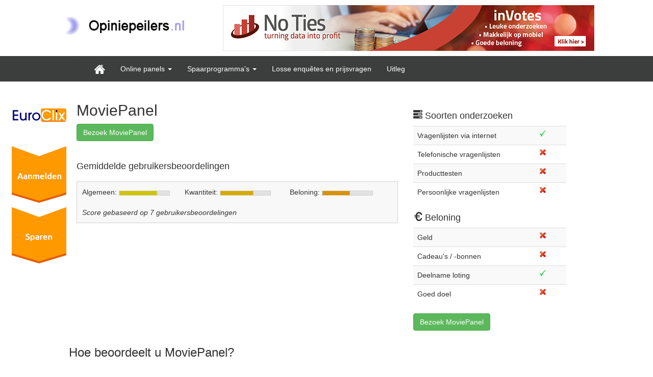

--- FILE ---
content_type: text/html; charset=utf-8
request_url: https://www.opiniepeilers.nl/online-panels/moviepanel/
body_size: 5389
content:

<!DOCTYPE html>
<html lang="en">
<head>
    <meta charset="utf-8">
    <meta http-equiv="X-UA-Compatible" content="IE=edge">
    <meta name="viewport" content="width=device-width, initial-scale=1">

    <title>
         MoviePanel online panel - Informatie, reviews en aanmelden 
    </title>
    
        <meta name="description" lang="nl" content="Informatie en 7 reviews over online panel MoviePanel. Meld je gratis aan en verdien geld met online enqu&#234;tes." />



    <link href="/Content/css?v=YuNIidwWwHQMU6YKfUpMXIc-_9qsK2yDOrHd1n4Zvkg1" rel="stylesheet"/>

</head>
<body>
    <header>
        <div class="headerArea">
            <div class="logo">
                <a href="/">
                        <img src="/Content/images/opiniepeilers_logo.png" alt="Opiniepeilers.nl - Online geld verdienen" />
                </a>
            </div>
            <div class="headerOther">
                    <a href="https://home.noties.nl/invotes/" target="_blank"><img src="/media/1804/19422notiesHR144.jpg" /></a>
            </div>
        </div>
        <!-- Static navbar -->
        <div style="width: 100%; background-color: #3c3d3d;">
            <div class="navbarContainer">



<nav class="navbar navbar-default" role="navigation">
    <div class="container-fluid">
        <!-- Brand and toggle get grouped for better mobile display -->
        <div class="navbar-header">
            <button type="button" class="navbar-toggle collapsed" data-toggle="collapse" data-target="#navbar">
                <span class="sr-only">Toggle navigation</span>
                <span class="icon-bar"></span>
                <span class="icon-bar"></span>
                <span class="icon-bar"></span>
            </button>
            <a class="navbar-brand hidden-md hidden-lg" href="/"></a>
        </div>
        <!-- Menu  -->
        <div id="navbar" class="collapse navbar-collapse">
            <ul class="nav navbar-nav">
                <li id="navigationHome"><a href="/" class="navigationHomeLink"><img src="/Content/images/home.png" width="21" height="18" /></a></li>
            <li class="dropdown">
            <a class="dropdown-toggle" data-toggle="dropdown" href="#">Online panels <span class="caret"></span></a>
        <ul class="dropdown-menu" role="menu">
        <li><a href="/online-panels/blauwnl/">BlauwNL </a></li>
        <li><a href="/online-panels/choozz/">Choozz </a></li>
        <li><a href="/online-panels/euro-questions-survey/">Euro Questions Survey </a></li>
        <li><a href="/online-panels/i-say-ipsos/">I-Say (Ipsos) </a></li>
        <li><a href="/online-panels/gfk-panel/">GfK Panel </a></li>
        <li><a href="/online-panels/invotes-no-ties/">inVotes (No Ties) </a></li>
        <li><a href="/online-panels/gfk-consumerscan/">GfK Consumerscan </a></li>
        <li><a href="/online-panels/lifepoints/">LifePoints </a></li>
        <li><a href="/online-panels/mysurvey/">MySurvey </a></li>
        <li><a href="/online-panels/opinieland-nl/">Opinieland [NL] </a></li>
        <li><a href="/online-panels/panelclix-euroclix/">PanelClix (EuroClix) </a></li>
        <li><a href="/online-panels/panel4you/">Panel4You </a></li>
        <li><a href="/online-panels/stempunt/">StemPunt </a></li>
        <li><a href="/online-panels/panelwizard/">PanelWizard </a></li>
        <li><a href="/online-panels/samsam/">Samsam </a></li>
        <li><a href="/online-panels/waardevolle-mening/">Waardevolle Mening </a></li>
            <li role="separator" class="divider"></li>
        <li><a href="/online-panels/overzicht/">Overzicht </a></li>
            <li class="dropdown">
            <a href="/online-panels/veel-gestelde-vragen/">Veel gestelde vragen</a>
        <li><a href="/online-panels/world-of-tomorrow/">World of Tomorrow </a></li>
        </ul>
            <li class="dropdown">
            <a class="dropdown-toggle" data-toggle="dropdown" href="#">Spaarprogramma&#39;s <span class="caret"></span></a>
        <ul class="dropdown-menu" role="menu">
        <li><a href="/spaarprogrammas/betaaldemails/">Betaaldemails </a></li>
        <li><a href="/spaarprogrammas/crazymails/">Crazymails </a></li>
        <li><a href="/spaarprogrammas/euroclix/">EuroClix </a></li>
        <li><a href="/spaarprogrammas/gekkengoud/">Gekkengoud </a></li>
        <li><a href="/spaarprogrammas/ipay/">iPay </a></li>
        <li><a href="/spaarprogrammas/myclics/">myClics </a></li>
        <li><a href="/spaarprogrammas/nucash/">NuCash </a></li>
        <li><a href="/spaarprogrammas/zinngeld/">Zinngeld </a></li>
            <li role="separator" class="divider"></li>
        <li><a href="/spaarprogrammas/overzicht/">Overzicht </a></li>
        <li><a href="/spaarprogrammas/veel-gestelde-vragen/">Veel gestelde vragen </a></li>
        </ul>
        <li><a href="/losse-enqu&#234;tes-en-prijsvragen/">Losse enqu&#234;tes en prijsvragen </a></li>
        <li><a href="/uitleg/">Uitleg </a></li>

            </ul>
        </div><!--/.nav-collapse -->
    </div>
</nav>


            </div>
        </div>
    </header>

    



<div class="contentContainer">
    <div id="leftSkyscraper">
        <a rel="nofollow" href="https://www.euroclix.nl/index?SRef=bPhN6FYhD3mzd6yf&zanpid=OpiniepeilersSkyscraperLeft">
            <img width="120" border="0" height="600" src="https://www.euroclix.nl/images/banners/120x600.gif" alt="Spaar geld met EuroClix" class="hidden-xs" />
            <img width="234" height="60" border="0" alt="Aanbiedingen bij EuroClix" src="https://www.euroclix.nl/images/banners/234x60.gif" class="visible-xs" />
        </a>
</div>

    <div itemscope itemtype="http://schema.org/Organization">
        <div class="row">
            <div class="col-md-8">
                
                <h2><span itemprop="name">MoviePanel</span></h2>
                

                <p>
                    <a href="http://www.moviepanel.nl" class="btn btn-success" target="_blank">Bezoek MoviePanel</a>
                </p>

                <div style="margin: 40px 0;">
                    <h4>Gemiddelde gebruikersbeoordelingen</h4>
                    <div class="averageRatings" itemprop="aggregateRating" itemscope itemtype="http://schema.org/AggregateRating">
                        <div style="width: 33%; float: left">

                            Algemeen: <img src="/content/images/rating.aspx?width=75&amp;height=10&amp;rating=5,4" alt="Boven gemiddeld" title="Boven gemiddeld" width="100" height="10" />
                        </div>
                        <div style="width: 34%; float: left">

                            Kwantiteit: <img src="/content/images/rating.aspx?width=75&amp;height=10&amp;rating=4,7" alt="Boven gemiddeld" title="Boven gemiddeld" width="100" height="10" />
                        </div>
                        <div style="width: 33%; float: left;">

                            Beloning: <img src="/content/images/rating.aspx?width=75&amp;height=10&amp;rating=4" alt="Gemiddeld" title="Gemiddeld" width="100" height="10" />
                        </div>

                        <span itemprop="ratingValue" style="display: none;">5.4</span>
                        <span itemprop="bestRating" class="best" style="display: none;">7</span>
                        <span itemprop="worstRating" class="worst" style="display: none;">1</span>

                            <br /><br /><i>Score gebaseerd op <span itemprop="ratingCount">7</span> gebruikersbeoordelingen</i>
                    </div>
                </div>
            </div>

            <div class="siteProperties col-md-4" style="margin-top: 25px;">
                <h4><span class="glyphicon glyphicon-tasks"></span> Soorten onderzoeken</h4>
                <table class="table table-striped">
                    <tbody>
                        <tr>
                            <td width="80%">Vragenlijsten via internet</td>
                            <td width="20%"><div class="yes"><span style="display: none">1</span></div></td>
                        </tr>
                        <tr>
                            <td>Telefonische vragenlijsten</td>
                            <td><div class="no"><span style="display: none">0</span></div></td>
                        </tr>
                        <tr>
                            <td>Producttesten</td>
                            <td><div class="no"><span style="display: none">0</span></div></td>
                        </tr>
                        <tr>
                            <td>Persoonlijke vragenlijsten</td>
                            <td><div class="no"><span style="display: none">0</span></div></td>
                        </tr>
                    </tbody>
                </table>
                <h4><span class="glyphicon glyphicon-euro"></span> Beloning</h4>
                <table class="table table-striped">
                    <tbody>
                        <tr>
                            <td width="80%">Geld</td>
                            <td width="20%"><div class="no"><span style="display: none">0</span></div></td>
                        </tr>
                        <tr>
                            <td>Cadeau&#39;s / -bonnen</td>
                            <td><div class="no"><span style="display: none">0</span></div></td>
                        </tr>
                        <tr>
                            <td>Deelname loting</td>
                            <td><div class="yes"><span style="display: none">1</span></div></td>
                        </tr>
                        <tr>
                            <td>Goed doel</td>
                            <td><div class="no"><span style="display: none">0</span></div></td>
                        </tr>
                    </tbody>
                </table>

                <p>
                    <a href="http://www.moviepanel.nl" class="btn btn-success" target="_blank">Bezoek MoviePanel</a>
                </p>
            </div>
        </div>
        <div class="row" id="reviews">
            <div class="reviews-inner-container">
                
                <h3>Hoe beoordeelt u MoviePanel?</h3>
                <div id="addReviewIntro" style="margin-bottom: 40px;">Bent u panellid van MoviePanel of geweest? Help dan MoviePanel te beoordelen en schrijf een review.</div>

                <script src='https://www.google.com/recaptcha/api.js'></script>


<form action="/online-panels/moviepanel/" enctype="multipart/form-data" method="post">    <input type="hidden" name="CurrentNodeId" value="11895" />
    <h3></h3>
    <div class="form-group">
        <label for="Name">Uw naam</label>
        <input class="form-control" id="NewReview_Name" name="NewReview.Name" placeholder="Naam" type="text" value="" />
    </div>
    <div class="form-group">
        <label for="email">E-mailadres</label>
        <input class="form-control" id="NewReview_Email" name="NewReview.Email" placeholder="E-mailadres" type="email" value="" />
    </div>
    <h3>Beoordeling</h3>
    <div class="form-group">
        <table class="table-striped">
            <tr>
                <td>
                    <label for="NewReview_RatingCommon" style="margin-right: 50px;">Algemene indruk</label>
                </td>
                <td>
                    <select id="NewReview_RatingCommon" name="NewReview.RatingCommon"><option value="">Maak uw keuze</option>
<option value="1">Zeer slecht</option>
<option value="2">Slecht</option>
<option value="3">Beneden gemiddeld</option>
<option value="4">Gemiddeld</option>
<option value="5">Boven gemiddeld</option>
<option value="6">Goed</option>
<option value="7">Zeer goed</option>
</select>
                </td>
            </tr>
            <tr>
                <td>
                    <label for="ratingQuantity" style="margin-right: 50px;">Kwantiteit<br />(hoeveelheid onderzoeken)</label>
                </td>
                <td>
                    <select id="NewReview_RatingQuantity" name="NewReview.RatingQuantity"><option value="">Maak uw keuze</option>
<option value="1">Zeer slecht</option>
<option value="2">Slecht</option>
<option value="3">Beneden gemiddeld</option>
<option value="4">Gemiddeld</option>
<option value="5">Boven gemiddeld</option>
<option value="6">Goed</option>
<option value="7">Zeer goed</option>
</select>
                </td>
            </tr>
            <tr>
                <td>
                    <label for="ratingReward" style="margin-right: 50px;">Beloning</label>
                </td>
                <td>
                    <select id="NewReview_RatingReward" name="NewReview.RatingReward"><option value="">Maak uw keuze</option>
<option value="1">Zeer slecht</option>
<option value="2">Slecht</option>
<option value="3">Beneden gemiddeld</option>
<option value="4">Gemiddeld</option>
<option value="5">Boven gemiddeld</option>
<option value="6">Goed</option>
<option value="7">Zeer goed</option>
</select>
                </td>
            </tr>
        </table>
    </div>
    <h3>Motivatie</h3>
    <div class="form-group">
        <textarea class="form-control" cols="50" id="NewReview_Note" name="NewReview.Note" placeholder="Motivatie" rows="6">
</textarea>
        <span style="font-size: x-small; color: gray">Denk aan: Duidelijkheid vraagstellingen, hoeveelheid persoonlijke vragen, veel vooronderzoeken t.o.v. echte onderzoeken, beloning voor vooronderzoeken, indruk van professionaliteit, positieve of negatieve ervaringen, snelheid enz.</span>
    </div>
    <div class="form-group">
        <input id="NewReview_ApprovedConditionsAndPrivacyPolicy" name="NewReview.ApprovedConditionsAndPrivacyPolicy" type="checkbox" value="true" /><input name="NewReview.ApprovedConditionsAndPrivacyPolicy" type="hidden" value="false" />
        Ik bevestig dat deze review eerlijk is, gebaseerd op eigen ervaringen en dat ik geen persoonlijke of zakelijke band heb met dit bedrijf. Ook ga ik akkoord met de <a href="/conditions-and-privacy-policy-review/" target="_blank">voorwaarden en privacy policy</a>.<br />
        
    </div>
    <div class="g-recaptcha" data-sitekey="6LdKzRETAAAAAEZY6ans90zPtZz23DnPzQZ_D5hD"></div>
    <button type="submit" class="btn btn-primary" style="margin-top: 20px;">Plaats beoordeling</button>
<input name='ufprt' type='hidden' value='[base64]' /></form>
                
            </div>
        </div>
    </div>
    <br />
    <p><a href="http://www.moviepanel.nl" class="btn btn-success" target="_blank">Bezoek MoviePanel</a></p>
    <br />
</div>
    <footer>
        <div id="footer">
            <div id="innerFooter">



<div class="row">
        <div class="col-sm-3">
            <strong>Online panels</strong>
            <ul>
                    <li><a href="/online-panels/i-say-ipsos/">I-Say (Ipsos)</a></li>
                    <li><a href="/online-panels/invotes-no-ties/">inVotes (No Ties)</a></li>
                    <li><a href="/online-panels/lifepoints/">LifePoints</a></li>
                    <li><a href="/online-panels/opinieland-nl/">Opinieland [NL]</a></li>
                    <li><a href="/online-panels/panelclix-euroclix/">PanelClix (EuroClix)</a></li>
            </ul>
        </div>
        <div class="col-sm-3">
            <strong>Spaarprogramma's</strong>
            <ul>
                    <li><a href="/spaarprogrammas/euroclix/">EuroClix</a></li>
                    <li><a href="/spaarprogrammas/ipay/">iPay</a></li>
            </ul>
        </div>
        <div class="col-sm-3">
            <strong>Casino</strong>
            <ul>


            </ul>
        </div>
        <div class="col-sm-3">
            <strong>Over Opiniepeilers.nl</strong>
            <ul>
                <li><a href="/Contact">Contact</a></li>
                <li><a href="/Adverteren">Adverteren</a></li>
                <li><a href="/Privacy-policy" rel="nofollow">Privacy policy</a></li>
                <li><a href="/Toevoegen">Panel / spaarprogramma toevoegen</a></li>
                <li><a href="/Linkpartners" rel="nofollow">Linkpartners</a></li>
            </ul>
        </div>
</div>
            </div>
        </div>
    </footer>
    <script>
        var currentUICulture = 'nl-NL';
    </script>
    <script src="/Scripts.js?v=C-dap7btx3OSDnvAq9tcm81TCdBXu9kxTYQgZk2qhbw1"></script>

    
        <script>
            localStorage.removeItem("reviewTabIndex")
        </script>

    <script>
        $(function () {
            $("#tabsReviews").tabs({
                active: localStorage.getItem("reviewTabIndex"),
                activate: function (event, ui) {
                    localStorage.setItem("reviewTabIndex", $(this).tabs('option', 'active'));
                }
            });

            $(".OpenReviewTab").click(function () {
                var index = $('#tabsReviews a[href="#tabAddReview"]').parent().index();
                $("#tabsReviews").tabs("option", "active", index);
            });
        });
    </script>



        <script async src="https://www.googletagmanager.com/gtag/js?id=UA-71289-5"></script>
        <script>
            window.dataLayer = window.dataLayer || [];
            function gtag() { dataLayer.push(arguments); }
            gtag('js', new Date());
            gtag('config', 'UA-71289-5', {
                'anonymize_ip': true,
                'storage': 'none',
                'client_storage': 'none'
            });
        </script>
</body>
</html>

--- FILE ---
content_type: text/html; charset=utf-8
request_url: https://www.google.com/recaptcha/api2/anchor?ar=1&k=6LdKzRETAAAAAEZY6ans90zPtZz23DnPzQZ_D5hD&co=aHR0cHM6Ly93d3cub3BpbmllcGVpbGVycy5ubDo0NDM.&hl=en&v=PoyoqOPhxBO7pBk68S4YbpHZ&size=normal&anchor-ms=20000&execute-ms=30000&cb=aiv2belps8xe
body_size: 49367
content:
<!DOCTYPE HTML><html dir="ltr" lang="en"><head><meta http-equiv="Content-Type" content="text/html; charset=UTF-8">
<meta http-equiv="X-UA-Compatible" content="IE=edge">
<title>reCAPTCHA</title>
<style type="text/css">
/* cyrillic-ext */
@font-face {
  font-family: 'Roboto';
  font-style: normal;
  font-weight: 400;
  font-stretch: 100%;
  src: url(//fonts.gstatic.com/s/roboto/v48/KFO7CnqEu92Fr1ME7kSn66aGLdTylUAMa3GUBHMdazTgWw.woff2) format('woff2');
  unicode-range: U+0460-052F, U+1C80-1C8A, U+20B4, U+2DE0-2DFF, U+A640-A69F, U+FE2E-FE2F;
}
/* cyrillic */
@font-face {
  font-family: 'Roboto';
  font-style: normal;
  font-weight: 400;
  font-stretch: 100%;
  src: url(//fonts.gstatic.com/s/roboto/v48/KFO7CnqEu92Fr1ME7kSn66aGLdTylUAMa3iUBHMdazTgWw.woff2) format('woff2');
  unicode-range: U+0301, U+0400-045F, U+0490-0491, U+04B0-04B1, U+2116;
}
/* greek-ext */
@font-face {
  font-family: 'Roboto';
  font-style: normal;
  font-weight: 400;
  font-stretch: 100%;
  src: url(//fonts.gstatic.com/s/roboto/v48/KFO7CnqEu92Fr1ME7kSn66aGLdTylUAMa3CUBHMdazTgWw.woff2) format('woff2');
  unicode-range: U+1F00-1FFF;
}
/* greek */
@font-face {
  font-family: 'Roboto';
  font-style: normal;
  font-weight: 400;
  font-stretch: 100%;
  src: url(//fonts.gstatic.com/s/roboto/v48/KFO7CnqEu92Fr1ME7kSn66aGLdTylUAMa3-UBHMdazTgWw.woff2) format('woff2');
  unicode-range: U+0370-0377, U+037A-037F, U+0384-038A, U+038C, U+038E-03A1, U+03A3-03FF;
}
/* math */
@font-face {
  font-family: 'Roboto';
  font-style: normal;
  font-weight: 400;
  font-stretch: 100%;
  src: url(//fonts.gstatic.com/s/roboto/v48/KFO7CnqEu92Fr1ME7kSn66aGLdTylUAMawCUBHMdazTgWw.woff2) format('woff2');
  unicode-range: U+0302-0303, U+0305, U+0307-0308, U+0310, U+0312, U+0315, U+031A, U+0326-0327, U+032C, U+032F-0330, U+0332-0333, U+0338, U+033A, U+0346, U+034D, U+0391-03A1, U+03A3-03A9, U+03B1-03C9, U+03D1, U+03D5-03D6, U+03F0-03F1, U+03F4-03F5, U+2016-2017, U+2034-2038, U+203C, U+2040, U+2043, U+2047, U+2050, U+2057, U+205F, U+2070-2071, U+2074-208E, U+2090-209C, U+20D0-20DC, U+20E1, U+20E5-20EF, U+2100-2112, U+2114-2115, U+2117-2121, U+2123-214F, U+2190, U+2192, U+2194-21AE, U+21B0-21E5, U+21F1-21F2, U+21F4-2211, U+2213-2214, U+2216-22FF, U+2308-230B, U+2310, U+2319, U+231C-2321, U+2336-237A, U+237C, U+2395, U+239B-23B7, U+23D0, U+23DC-23E1, U+2474-2475, U+25AF, U+25B3, U+25B7, U+25BD, U+25C1, U+25CA, U+25CC, U+25FB, U+266D-266F, U+27C0-27FF, U+2900-2AFF, U+2B0E-2B11, U+2B30-2B4C, U+2BFE, U+3030, U+FF5B, U+FF5D, U+1D400-1D7FF, U+1EE00-1EEFF;
}
/* symbols */
@font-face {
  font-family: 'Roboto';
  font-style: normal;
  font-weight: 400;
  font-stretch: 100%;
  src: url(//fonts.gstatic.com/s/roboto/v48/KFO7CnqEu92Fr1ME7kSn66aGLdTylUAMaxKUBHMdazTgWw.woff2) format('woff2');
  unicode-range: U+0001-000C, U+000E-001F, U+007F-009F, U+20DD-20E0, U+20E2-20E4, U+2150-218F, U+2190, U+2192, U+2194-2199, U+21AF, U+21E6-21F0, U+21F3, U+2218-2219, U+2299, U+22C4-22C6, U+2300-243F, U+2440-244A, U+2460-24FF, U+25A0-27BF, U+2800-28FF, U+2921-2922, U+2981, U+29BF, U+29EB, U+2B00-2BFF, U+4DC0-4DFF, U+FFF9-FFFB, U+10140-1018E, U+10190-1019C, U+101A0, U+101D0-101FD, U+102E0-102FB, U+10E60-10E7E, U+1D2C0-1D2D3, U+1D2E0-1D37F, U+1F000-1F0FF, U+1F100-1F1AD, U+1F1E6-1F1FF, U+1F30D-1F30F, U+1F315, U+1F31C, U+1F31E, U+1F320-1F32C, U+1F336, U+1F378, U+1F37D, U+1F382, U+1F393-1F39F, U+1F3A7-1F3A8, U+1F3AC-1F3AF, U+1F3C2, U+1F3C4-1F3C6, U+1F3CA-1F3CE, U+1F3D4-1F3E0, U+1F3ED, U+1F3F1-1F3F3, U+1F3F5-1F3F7, U+1F408, U+1F415, U+1F41F, U+1F426, U+1F43F, U+1F441-1F442, U+1F444, U+1F446-1F449, U+1F44C-1F44E, U+1F453, U+1F46A, U+1F47D, U+1F4A3, U+1F4B0, U+1F4B3, U+1F4B9, U+1F4BB, U+1F4BF, U+1F4C8-1F4CB, U+1F4D6, U+1F4DA, U+1F4DF, U+1F4E3-1F4E6, U+1F4EA-1F4ED, U+1F4F7, U+1F4F9-1F4FB, U+1F4FD-1F4FE, U+1F503, U+1F507-1F50B, U+1F50D, U+1F512-1F513, U+1F53E-1F54A, U+1F54F-1F5FA, U+1F610, U+1F650-1F67F, U+1F687, U+1F68D, U+1F691, U+1F694, U+1F698, U+1F6AD, U+1F6B2, U+1F6B9-1F6BA, U+1F6BC, U+1F6C6-1F6CF, U+1F6D3-1F6D7, U+1F6E0-1F6EA, U+1F6F0-1F6F3, U+1F6F7-1F6FC, U+1F700-1F7FF, U+1F800-1F80B, U+1F810-1F847, U+1F850-1F859, U+1F860-1F887, U+1F890-1F8AD, U+1F8B0-1F8BB, U+1F8C0-1F8C1, U+1F900-1F90B, U+1F93B, U+1F946, U+1F984, U+1F996, U+1F9E9, U+1FA00-1FA6F, U+1FA70-1FA7C, U+1FA80-1FA89, U+1FA8F-1FAC6, U+1FACE-1FADC, U+1FADF-1FAE9, U+1FAF0-1FAF8, U+1FB00-1FBFF;
}
/* vietnamese */
@font-face {
  font-family: 'Roboto';
  font-style: normal;
  font-weight: 400;
  font-stretch: 100%;
  src: url(//fonts.gstatic.com/s/roboto/v48/KFO7CnqEu92Fr1ME7kSn66aGLdTylUAMa3OUBHMdazTgWw.woff2) format('woff2');
  unicode-range: U+0102-0103, U+0110-0111, U+0128-0129, U+0168-0169, U+01A0-01A1, U+01AF-01B0, U+0300-0301, U+0303-0304, U+0308-0309, U+0323, U+0329, U+1EA0-1EF9, U+20AB;
}
/* latin-ext */
@font-face {
  font-family: 'Roboto';
  font-style: normal;
  font-weight: 400;
  font-stretch: 100%;
  src: url(//fonts.gstatic.com/s/roboto/v48/KFO7CnqEu92Fr1ME7kSn66aGLdTylUAMa3KUBHMdazTgWw.woff2) format('woff2');
  unicode-range: U+0100-02BA, U+02BD-02C5, U+02C7-02CC, U+02CE-02D7, U+02DD-02FF, U+0304, U+0308, U+0329, U+1D00-1DBF, U+1E00-1E9F, U+1EF2-1EFF, U+2020, U+20A0-20AB, U+20AD-20C0, U+2113, U+2C60-2C7F, U+A720-A7FF;
}
/* latin */
@font-face {
  font-family: 'Roboto';
  font-style: normal;
  font-weight: 400;
  font-stretch: 100%;
  src: url(//fonts.gstatic.com/s/roboto/v48/KFO7CnqEu92Fr1ME7kSn66aGLdTylUAMa3yUBHMdazQ.woff2) format('woff2');
  unicode-range: U+0000-00FF, U+0131, U+0152-0153, U+02BB-02BC, U+02C6, U+02DA, U+02DC, U+0304, U+0308, U+0329, U+2000-206F, U+20AC, U+2122, U+2191, U+2193, U+2212, U+2215, U+FEFF, U+FFFD;
}
/* cyrillic-ext */
@font-face {
  font-family: 'Roboto';
  font-style: normal;
  font-weight: 500;
  font-stretch: 100%;
  src: url(//fonts.gstatic.com/s/roboto/v48/KFO7CnqEu92Fr1ME7kSn66aGLdTylUAMa3GUBHMdazTgWw.woff2) format('woff2');
  unicode-range: U+0460-052F, U+1C80-1C8A, U+20B4, U+2DE0-2DFF, U+A640-A69F, U+FE2E-FE2F;
}
/* cyrillic */
@font-face {
  font-family: 'Roboto';
  font-style: normal;
  font-weight: 500;
  font-stretch: 100%;
  src: url(//fonts.gstatic.com/s/roboto/v48/KFO7CnqEu92Fr1ME7kSn66aGLdTylUAMa3iUBHMdazTgWw.woff2) format('woff2');
  unicode-range: U+0301, U+0400-045F, U+0490-0491, U+04B0-04B1, U+2116;
}
/* greek-ext */
@font-face {
  font-family: 'Roboto';
  font-style: normal;
  font-weight: 500;
  font-stretch: 100%;
  src: url(//fonts.gstatic.com/s/roboto/v48/KFO7CnqEu92Fr1ME7kSn66aGLdTylUAMa3CUBHMdazTgWw.woff2) format('woff2');
  unicode-range: U+1F00-1FFF;
}
/* greek */
@font-face {
  font-family: 'Roboto';
  font-style: normal;
  font-weight: 500;
  font-stretch: 100%;
  src: url(//fonts.gstatic.com/s/roboto/v48/KFO7CnqEu92Fr1ME7kSn66aGLdTylUAMa3-UBHMdazTgWw.woff2) format('woff2');
  unicode-range: U+0370-0377, U+037A-037F, U+0384-038A, U+038C, U+038E-03A1, U+03A3-03FF;
}
/* math */
@font-face {
  font-family: 'Roboto';
  font-style: normal;
  font-weight: 500;
  font-stretch: 100%;
  src: url(//fonts.gstatic.com/s/roboto/v48/KFO7CnqEu92Fr1ME7kSn66aGLdTylUAMawCUBHMdazTgWw.woff2) format('woff2');
  unicode-range: U+0302-0303, U+0305, U+0307-0308, U+0310, U+0312, U+0315, U+031A, U+0326-0327, U+032C, U+032F-0330, U+0332-0333, U+0338, U+033A, U+0346, U+034D, U+0391-03A1, U+03A3-03A9, U+03B1-03C9, U+03D1, U+03D5-03D6, U+03F0-03F1, U+03F4-03F5, U+2016-2017, U+2034-2038, U+203C, U+2040, U+2043, U+2047, U+2050, U+2057, U+205F, U+2070-2071, U+2074-208E, U+2090-209C, U+20D0-20DC, U+20E1, U+20E5-20EF, U+2100-2112, U+2114-2115, U+2117-2121, U+2123-214F, U+2190, U+2192, U+2194-21AE, U+21B0-21E5, U+21F1-21F2, U+21F4-2211, U+2213-2214, U+2216-22FF, U+2308-230B, U+2310, U+2319, U+231C-2321, U+2336-237A, U+237C, U+2395, U+239B-23B7, U+23D0, U+23DC-23E1, U+2474-2475, U+25AF, U+25B3, U+25B7, U+25BD, U+25C1, U+25CA, U+25CC, U+25FB, U+266D-266F, U+27C0-27FF, U+2900-2AFF, U+2B0E-2B11, U+2B30-2B4C, U+2BFE, U+3030, U+FF5B, U+FF5D, U+1D400-1D7FF, U+1EE00-1EEFF;
}
/* symbols */
@font-face {
  font-family: 'Roboto';
  font-style: normal;
  font-weight: 500;
  font-stretch: 100%;
  src: url(//fonts.gstatic.com/s/roboto/v48/KFO7CnqEu92Fr1ME7kSn66aGLdTylUAMaxKUBHMdazTgWw.woff2) format('woff2');
  unicode-range: U+0001-000C, U+000E-001F, U+007F-009F, U+20DD-20E0, U+20E2-20E4, U+2150-218F, U+2190, U+2192, U+2194-2199, U+21AF, U+21E6-21F0, U+21F3, U+2218-2219, U+2299, U+22C4-22C6, U+2300-243F, U+2440-244A, U+2460-24FF, U+25A0-27BF, U+2800-28FF, U+2921-2922, U+2981, U+29BF, U+29EB, U+2B00-2BFF, U+4DC0-4DFF, U+FFF9-FFFB, U+10140-1018E, U+10190-1019C, U+101A0, U+101D0-101FD, U+102E0-102FB, U+10E60-10E7E, U+1D2C0-1D2D3, U+1D2E0-1D37F, U+1F000-1F0FF, U+1F100-1F1AD, U+1F1E6-1F1FF, U+1F30D-1F30F, U+1F315, U+1F31C, U+1F31E, U+1F320-1F32C, U+1F336, U+1F378, U+1F37D, U+1F382, U+1F393-1F39F, U+1F3A7-1F3A8, U+1F3AC-1F3AF, U+1F3C2, U+1F3C4-1F3C6, U+1F3CA-1F3CE, U+1F3D4-1F3E0, U+1F3ED, U+1F3F1-1F3F3, U+1F3F5-1F3F7, U+1F408, U+1F415, U+1F41F, U+1F426, U+1F43F, U+1F441-1F442, U+1F444, U+1F446-1F449, U+1F44C-1F44E, U+1F453, U+1F46A, U+1F47D, U+1F4A3, U+1F4B0, U+1F4B3, U+1F4B9, U+1F4BB, U+1F4BF, U+1F4C8-1F4CB, U+1F4D6, U+1F4DA, U+1F4DF, U+1F4E3-1F4E6, U+1F4EA-1F4ED, U+1F4F7, U+1F4F9-1F4FB, U+1F4FD-1F4FE, U+1F503, U+1F507-1F50B, U+1F50D, U+1F512-1F513, U+1F53E-1F54A, U+1F54F-1F5FA, U+1F610, U+1F650-1F67F, U+1F687, U+1F68D, U+1F691, U+1F694, U+1F698, U+1F6AD, U+1F6B2, U+1F6B9-1F6BA, U+1F6BC, U+1F6C6-1F6CF, U+1F6D3-1F6D7, U+1F6E0-1F6EA, U+1F6F0-1F6F3, U+1F6F7-1F6FC, U+1F700-1F7FF, U+1F800-1F80B, U+1F810-1F847, U+1F850-1F859, U+1F860-1F887, U+1F890-1F8AD, U+1F8B0-1F8BB, U+1F8C0-1F8C1, U+1F900-1F90B, U+1F93B, U+1F946, U+1F984, U+1F996, U+1F9E9, U+1FA00-1FA6F, U+1FA70-1FA7C, U+1FA80-1FA89, U+1FA8F-1FAC6, U+1FACE-1FADC, U+1FADF-1FAE9, U+1FAF0-1FAF8, U+1FB00-1FBFF;
}
/* vietnamese */
@font-face {
  font-family: 'Roboto';
  font-style: normal;
  font-weight: 500;
  font-stretch: 100%;
  src: url(//fonts.gstatic.com/s/roboto/v48/KFO7CnqEu92Fr1ME7kSn66aGLdTylUAMa3OUBHMdazTgWw.woff2) format('woff2');
  unicode-range: U+0102-0103, U+0110-0111, U+0128-0129, U+0168-0169, U+01A0-01A1, U+01AF-01B0, U+0300-0301, U+0303-0304, U+0308-0309, U+0323, U+0329, U+1EA0-1EF9, U+20AB;
}
/* latin-ext */
@font-face {
  font-family: 'Roboto';
  font-style: normal;
  font-weight: 500;
  font-stretch: 100%;
  src: url(//fonts.gstatic.com/s/roboto/v48/KFO7CnqEu92Fr1ME7kSn66aGLdTylUAMa3KUBHMdazTgWw.woff2) format('woff2');
  unicode-range: U+0100-02BA, U+02BD-02C5, U+02C7-02CC, U+02CE-02D7, U+02DD-02FF, U+0304, U+0308, U+0329, U+1D00-1DBF, U+1E00-1E9F, U+1EF2-1EFF, U+2020, U+20A0-20AB, U+20AD-20C0, U+2113, U+2C60-2C7F, U+A720-A7FF;
}
/* latin */
@font-face {
  font-family: 'Roboto';
  font-style: normal;
  font-weight: 500;
  font-stretch: 100%;
  src: url(//fonts.gstatic.com/s/roboto/v48/KFO7CnqEu92Fr1ME7kSn66aGLdTylUAMa3yUBHMdazQ.woff2) format('woff2');
  unicode-range: U+0000-00FF, U+0131, U+0152-0153, U+02BB-02BC, U+02C6, U+02DA, U+02DC, U+0304, U+0308, U+0329, U+2000-206F, U+20AC, U+2122, U+2191, U+2193, U+2212, U+2215, U+FEFF, U+FFFD;
}
/* cyrillic-ext */
@font-face {
  font-family: 'Roboto';
  font-style: normal;
  font-weight: 900;
  font-stretch: 100%;
  src: url(//fonts.gstatic.com/s/roboto/v48/KFO7CnqEu92Fr1ME7kSn66aGLdTylUAMa3GUBHMdazTgWw.woff2) format('woff2');
  unicode-range: U+0460-052F, U+1C80-1C8A, U+20B4, U+2DE0-2DFF, U+A640-A69F, U+FE2E-FE2F;
}
/* cyrillic */
@font-face {
  font-family: 'Roboto';
  font-style: normal;
  font-weight: 900;
  font-stretch: 100%;
  src: url(//fonts.gstatic.com/s/roboto/v48/KFO7CnqEu92Fr1ME7kSn66aGLdTylUAMa3iUBHMdazTgWw.woff2) format('woff2');
  unicode-range: U+0301, U+0400-045F, U+0490-0491, U+04B0-04B1, U+2116;
}
/* greek-ext */
@font-face {
  font-family: 'Roboto';
  font-style: normal;
  font-weight: 900;
  font-stretch: 100%;
  src: url(//fonts.gstatic.com/s/roboto/v48/KFO7CnqEu92Fr1ME7kSn66aGLdTylUAMa3CUBHMdazTgWw.woff2) format('woff2');
  unicode-range: U+1F00-1FFF;
}
/* greek */
@font-face {
  font-family: 'Roboto';
  font-style: normal;
  font-weight: 900;
  font-stretch: 100%;
  src: url(//fonts.gstatic.com/s/roboto/v48/KFO7CnqEu92Fr1ME7kSn66aGLdTylUAMa3-UBHMdazTgWw.woff2) format('woff2');
  unicode-range: U+0370-0377, U+037A-037F, U+0384-038A, U+038C, U+038E-03A1, U+03A3-03FF;
}
/* math */
@font-face {
  font-family: 'Roboto';
  font-style: normal;
  font-weight: 900;
  font-stretch: 100%;
  src: url(//fonts.gstatic.com/s/roboto/v48/KFO7CnqEu92Fr1ME7kSn66aGLdTylUAMawCUBHMdazTgWw.woff2) format('woff2');
  unicode-range: U+0302-0303, U+0305, U+0307-0308, U+0310, U+0312, U+0315, U+031A, U+0326-0327, U+032C, U+032F-0330, U+0332-0333, U+0338, U+033A, U+0346, U+034D, U+0391-03A1, U+03A3-03A9, U+03B1-03C9, U+03D1, U+03D5-03D6, U+03F0-03F1, U+03F4-03F5, U+2016-2017, U+2034-2038, U+203C, U+2040, U+2043, U+2047, U+2050, U+2057, U+205F, U+2070-2071, U+2074-208E, U+2090-209C, U+20D0-20DC, U+20E1, U+20E5-20EF, U+2100-2112, U+2114-2115, U+2117-2121, U+2123-214F, U+2190, U+2192, U+2194-21AE, U+21B0-21E5, U+21F1-21F2, U+21F4-2211, U+2213-2214, U+2216-22FF, U+2308-230B, U+2310, U+2319, U+231C-2321, U+2336-237A, U+237C, U+2395, U+239B-23B7, U+23D0, U+23DC-23E1, U+2474-2475, U+25AF, U+25B3, U+25B7, U+25BD, U+25C1, U+25CA, U+25CC, U+25FB, U+266D-266F, U+27C0-27FF, U+2900-2AFF, U+2B0E-2B11, U+2B30-2B4C, U+2BFE, U+3030, U+FF5B, U+FF5D, U+1D400-1D7FF, U+1EE00-1EEFF;
}
/* symbols */
@font-face {
  font-family: 'Roboto';
  font-style: normal;
  font-weight: 900;
  font-stretch: 100%;
  src: url(//fonts.gstatic.com/s/roboto/v48/KFO7CnqEu92Fr1ME7kSn66aGLdTylUAMaxKUBHMdazTgWw.woff2) format('woff2');
  unicode-range: U+0001-000C, U+000E-001F, U+007F-009F, U+20DD-20E0, U+20E2-20E4, U+2150-218F, U+2190, U+2192, U+2194-2199, U+21AF, U+21E6-21F0, U+21F3, U+2218-2219, U+2299, U+22C4-22C6, U+2300-243F, U+2440-244A, U+2460-24FF, U+25A0-27BF, U+2800-28FF, U+2921-2922, U+2981, U+29BF, U+29EB, U+2B00-2BFF, U+4DC0-4DFF, U+FFF9-FFFB, U+10140-1018E, U+10190-1019C, U+101A0, U+101D0-101FD, U+102E0-102FB, U+10E60-10E7E, U+1D2C0-1D2D3, U+1D2E0-1D37F, U+1F000-1F0FF, U+1F100-1F1AD, U+1F1E6-1F1FF, U+1F30D-1F30F, U+1F315, U+1F31C, U+1F31E, U+1F320-1F32C, U+1F336, U+1F378, U+1F37D, U+1F382, U+1F393-1F39F, U+1F3A7-1F3A8, U+1F3AC-1F3AF, U+1F3C2, U+1F3C4-1F3C6, U+1F3CA-1F3CE, U+1F3D4-1F3E0, U+1F3ED, U+1F3F1-1F3F3, U+1F3F5-1F3F7, U+1F408, U+1F415, U+1F41F, U+1F426, U+1F43F, U+1F441-1F442, U+1F444, U+1F446-1F449, U+1F44C-1F44E, U+1F453, U+1F46A, U+1F47D, U+1F4A3, U+1F4B0, U+1F4B3, U+1F4B9, U+1F4BB, U+1F4BF, U+1F4C8-1F4CB, U+1F4D6, U+1F4DA, U+1F4DF, U+1F4E3-1F4E6, U+1F4EA-1F4ED, U+1F4F7, U+1F4F9-1F4FB, U+1F4FD-1F4FE, U+1F503, U+1F507-1F50B, U+1F50D, U+1F512-1F513, U+1F53E-1F54A, U+1F54F-1F5FA, U+1F610, U+1F650-1F67F, U+1F687, U+1F68D, U+1F691, U+1F694, U+1F698, U+1F6AD, U+1F6B2, U+1F6B9-1F6BA, U+1F6BC, U+1F6C6-1F6CF, U+1F6D3-1F6D7, U+1F6E0-1F6EA, U+1F6F0-1F6F3, U+1F6F7-1F6FC, U+1F700-1F7FF, U+1F800-1F80B, U+1F810-1F847, U+1F850-1F859, U+1F860-1F887, U+1F890-1F8AD, U+1F8B0-1F8BB, U+1F8C0-1F8C1, U+1F900-1F90B, U+1F93B, U+1F946, U+1F984, U+1F996, U+1F9E9, U+1FA00-1FA6F, U+1FA70-1FA7C, U+1FA80-1FA89, U+1FA8F-1FAC6, U+1FACE-1FADC, U+1FADF-1FAE9, U+1FAF0-1FAF8, U+1FB00-1FBFF;
}
/* vietnamese */
@font-face {
  font-family: 'Roboto';
  font-style: normal;
  font-weight: 900;
  font-stretch: 100%;
  src: url(//fonts.gstatic.com/s/roboto/v48/KFO7CnqEu92Fr1ME7kSn66aGLdTylUAMa3OUBHMdazTgWw.woff2) format('woff2');
  unicode-range: U+0102-0103, U+0110-0111, U+0128-0129, U+0168-0169, U+01A0-01A1, U+01AF-01B0, U+0300-0301, U+0303-0304, U+0308-0309, U+0323, U+0329, U+1EA0-1EF9, U+20AB;
}
/* latin-ext */
@font-face {
  font-family: 'Roboto';
  font-style: normal;
  font-weight: 900;
  font-stretch: 100%;
  src: url(//fonts.gstatic.com/s/roboto/v48/KFO7CnqEu92Fr1ME7kSn66aGLdTylUAMa3KUBHMdazTgWw.woff2) format('woff2');
  unicode-range: U+0100-02BA, U+02BD-02C5, U+02C7-02CC, U+02CE-02D7, U+02DD-02FF, U+0304, U+0308, U+0329, U+1D00-1DBF, U+1E00-1E9F, U+1EF2-1EFF, U+2020, U+20A0-20AB, U+20AD-20C0, U+2113, U+2C60-2C7F, U+A720-A7FF;
}
/* latin */
@font-face {
  font-family: 'Roboto';
  font-style: normal;
  font-weight: 900;
  font-stretch: 100%;
  src: url(//fonts.gstatic.com/s/roboto/v48/KFO7CnqEu92Fr1ME7kSn66aGLdTylUAMa3yUBHMdazQ.woff2) format('woff2');
  unicode-range: U+0000-00FF, U+0131, U+0152-0153, U+02BB-02BC, U+02C6, U+02DA, U+02DC, U+0304, U+0308, U+0329, U+2000-206F, U+20AC, U+2122, U+2191, U+2193, U+2212, U+2215, U+FEFF, U+FFFD;
}

</style>
<link rel="stylesheet" type="text/css" href="https://www.gstatic.com/recaptcha/releases/PoyoqOPhxBO7pBk68S4YbpHZ/styles__ltr.css">
<script nonce="Ugu7q93pFQMsaACmZdGlmg" type="text/javascript">window['__recaptcha_api'] = 'https://www.google.com/recaptcha/api2/';</script>
<script type="text/javascript" src="https://www.gstatic.com/recaptcha/releases/PoyoqOPhxBO7pBk68S4YbpHZ/recaptcha__en.js" nonce="Ugu7q93pFQMsaACmZdGlmg">
      
    </script></head>
<body><div id="rc-anchor-alert" class="rc-anchor-alert"></div>
<input type="hidden" id="recaptcha-token" value="[base64]">
<script type="text/javascript" nonce="Ugu7q93pFQMsaACmZdGlmg">
      recaptcha.anchor.Main.init("[\x22ainput\x22,[\x22bgdata\x22,\x22\x22,\[base64]/[base64]/[base64]/ZyhXLGgpOnEoW04sMjEsbF0sVywwKSxoKSxmYWxzZSxmYWxzZSl9Y2F0Y2goayl7RygzNTgsVyk/[base64]/[base64]/[base64]/[base64]/[base64]/[base64]/[base64]/bmV3IEJbT10oRFswXSk6dz09Mj9uZXcgQltPXShEWzBdLERbMV0pOnc9PTM/bmV3IEJbT10oRFswXSxEWzFdLERbMl0pOnc9PTQ/[base64]/[base64]/[base64]/[base64]/[base64]\\u003d\x22,\[base64]\\u003d\x22,\x22wpoUeMKKM0deNsONGMKIVMKiwppZwpxnfcODDklFwoXCmcO7wp/Dojh2cX3CmxZ5OsKJY1PCj1fDikTCuMK8dsOGw4/CjcOzXcO/e0vCosOWwrRDw5QIaMObwr/DuDXCkcKdcAFqwqQBwr3CoibDrijCnxsfwrN0KQ/[base64]/CoRRseBrDuHBkwoZKwofDr2Amw5QULsKhTl44JcOXw4QvwohMWiB0GMO/w6olWMK9WMK1ZcO4QxnCpsOtw5VQw6zDnsO9w6/[base64]/Dq8KDWVV1XcKAwqENwrXDvyDDkn/DocKSwrM6ZBc2XWo5woRIw4Iow41Zw6JcFFsSMVbClxszwqFZwpdjw5rCv8OHw6TDmxDCu8KwNSzDmDjDosKDwppowoMoXzLCpMKBBAx3ZVxuKD7Dm05gw6nDkcOXNcOaScK0fQwxw4sawo/DucOcwo9yDsOBwqlMZcONw7Egw5cAHBsnw57CvcO8wq3CtMKrbsOvw5kwwpnDusO+wo9bwpwVwovDkU4dVAjDkMKUbsKlw5tNcsO5SsK7bzPDmsOkPGU+wovCqMKXecKtG2XDnx/CksKzVcK3E8OxRsOiwrcyw63DgWlKw6A3a8O6w4LDi8OBTBYyw4PClMO7fMKcSV43wrxsasOOwqxyHsKjF8OGwqAfw6vCqmERGMKlJMKqF3/DlMOce8O8w77CojURLn9iAlgmJw0sw6rDsydhZsOrw7HDi8OGw7zDqcKPTsOKwrrDgsOTw7bDsgpNWcOeSS3Do8Opw7o2w7/DtMOINsKudhvDoCTCsEZrw4/CrcKbw5JlO18UeMKHAAjDp8Oiwp7Dk1JSU8OUZDPDmlxrw5jDhMK8aTTCvFtzw7fCuF7CtytRDGHCqyoHBR89GMKiw5DDtGfDv8KrXEkowoI/wp/CkXMsJsKGEFvDsgAaw6rCmFk9RcOxw7TCpwxmXBDCncK9eDk5TFrCpV1BwqBLw64fVGBrw6MKCcOEVsKPHyYCEUdewpPDisKdf17DkDgoYgLCmFRxasKzDcK3w6BJblJowpA/w6DCqwTChMKBwrJ0M2/DqcKDUVDDnQ8mw5NdHBJDJAoGwqbDr8OKw7nCr8OJw4TDjgfDnlN8LcOMwqs6YMK5CG3Ch3ttwoHCvsK6woTDn8OCw7LDqSzCryrDn8OqwrAFwoDCnsOefGpQXsKEw7PCkGjDlSfCkyjCh8KACSRoIm8rbmpGw5whw4hPwpfCncK7wo5jw4LDr3TCvU/[base64]/wqtuUsOEwrrChcKVEivDqX/[base64]/Cp8Kew5pnOQpdw6bDhsOVw4PDkMKNw7soT8KwWcOzw6BQwrvDs0fCucKlw7nCiHbDvnNSFzHDm8K5w7wvw6TDoWjCgsOzecKhKMKUw43Dh8OYw7NXwrbClzLCm8KVw7DCon/Ct8OeBMOaD8OUVB7CgsKQSsKZHFR6woZsw53Drn/DvcOWw4pOwpQ1c1hcw5rDjMOvw4/DnsOTwp/DuMK4w4AQwq5wEsKsY8Oaw7XCn8KZw7XDuMKbwqE1w5LDuylOV2cDTsOIw5ITw7bCnlnDlC7Dv8OUwrjDuTTCj8OjwqN6w6/[base64]/w7HDpcKdwqPCj1FGw6zCvMK7w4AwCcO1G8O9CsOnfTd3ccO9w43CrG8CY8KcXWU3AwHCnVjCqMKwOH0ww4bDrmcnwp5qBnDDmC53w4rDu1vClws4Qm8Rw5fCtRkncMO0wptXwo/Duyhdw4HCgyVYUcOnesK6MsO2JcO9Z3nDojRjw7/CshLDuQFNaMK6w5MIwrLDosOnWsOcNm/DgsOwcsOcVcK/w7fDisKWNjZfY8Oyw5HCk1jCjWAuw4IsRsKew5/Cr8OiPxMGa8O1w5rDsCMoRMKHw5zCi2XDmsO1w5ZwWnofwrzDiFHCk8OMw7otw5TDuMK/w4vDuEdeXUXCksKNMcKPwqLCs8K9wocMw5bCp8KeamzDuMKPRQLChcK9ai/Cly/CqMO0XA7CkRfDgsKmw4NWI8OPYcKeM8KKDAbDoMO2SsOjPsONG8OkwqjDl8O7cC1dw73ClMOsF0DCj8OWO8O8M8O+wodkwoBnQMKMw4PDo8OTYMO7QQDCn1rCoMOcwrUIw59fw5d3w6HDqF7DqmPCgDrCqCnDgcOSVsKKworCqsOrw7/Dt8Ofw77DiGElNMOGYnDDrTNvw6nDqT9Uw7V+JF3CtwzCrE3CpsOGc8OcIMOsZcOSVTRcUXMUwrhXEsKGwqHChl0swpEsw7LDnMKeRsOFw4VLw5/DjA/CkixHVBvDrXXDtgA/w6s5w6N0cjjCiMKnwpLCpsKsw6U3w5fDkMOWw5xmwrlcQ8Old8OjL8KgTMOWw4bCosOEw7vDrcKVPm5nNzVSwpfDgMKJUnjCpU1/CcOcN8OXw7jCscOKMsO1W8KRwqbDh8OHwqfDs8OkPzh3w45GwrozKcOMI8OAScOPw5pkGcKrDWfCuFbDgsKAw7UTT3zCiCPCr8KyZcOcScOUMMOlw6l7IsKuYxYQWQ/DiELDg8Klw4t5CFTDphdpEgpFUA8zEMOMwo/DqMO/cMO5a0tuNEvCj8KwScO5AsOfwqADZcKvwoxZP8O9woM2AlgtOkhZKVwfFcO3GVPDrFjCsxpNw7oAwpXDl8OUGhQbw6JoXcK2wqrCg8KQw4/[base64]/DjFTDkDV7JFsVDMOQVMKZb3PDm8OkPWcOYj7Dk2HChsO0w4wTwrzDq8K9wrs9w7MZw6TCsTLCrcKxFnnDnVfCkkVNw7vDisKGwrhQV8OywpXCpWY/[base64]/Cgk8YBXZkK8O9Ahs4RHjDpEnDqVLDjsKNw6TDlMO/Z8OdElTDl8KrXGR9MMKzw5h/NRvDl14fCsKsw6DDk8K9ZsOXwp/[base64]/wqHDqsOQwoMpw7tMw6poRiTCqUrDpcKSBmlfw4bCggrCmMKlwowZA8OPw6rCkyIjXMK/fEzDrMOmDsOYw6Y0wqRvw4lCw6s8E8OnZTARwqxKw4PCjcONTG4Ew4LCo1gfAsK5wobCm8Odw6xKUG3ChMKyXsOSADHDrg/DkVvClcKXDDjDrgXCr1HDkMKRwonDlWlPEXgYXCwbVsKSSsKdw5DCpkvDoGs6wpvCjHloY1DDoSHCicKAwqvCv3ICUsOPwrdfwoEww7vDu8KZw7cEZsOkIyo8wplLw6/Ct8KOIwUHIBk9w4R4wq0DwqTClkjCqcKNwrUPf8KYw5bCrxLCtx3CsMOTW0jDlQVrKRnDsMKxQSEOZyXDg8KEUC5kR8O7w4lIBcOMwq7CjhLDsBF/w7whNkdjwpUWV2LCsiXCkQTDm8Ojw5zCsi0TJXjCo1wOw4zCkcK9Y3xkRE/[base64]/Du2jCiBsWWhdkw4Axw5bClA9ZbWwtUBBkwqloUntQF8O4wozCgwXCgwQKDsOfw4V6w7k3wqfDucK1wpc5AlPDgcKXJ1fCs0EhwqBywpXCmsKAX8K3w7R6wprCh1d+LMO9w5zCu1jDjh/DhcK0w75lwoxDDHxpwqXDjMKaw7PCrxx6worDlMKVwqsZf0Zqw67CuDDClhhCw4PDugzCnjRyw4bDoSPCkUcjw7vCoz3Dv8OENsO5RMKWwrrCsTXCkcO5HcO5cltkwq/DqEbCucKLwrDDsMKOPMOcwpzDqXxEC8KFw5zDu8KbDcOhw7vCqcO2DMKPwrFxw5l5dS8aXMOJKMKcwpVpwpgLwp1gajVCIn7DpkPDvMK3wqhqw7QRwqbDjn8bDFrCjxgFOsOMC3s6WMKkFcKZwr7Cl8OFw7vDnE8Ia8OQwoLDjcOGY03CiSgRwqbDm8KIBMKVKX5kw6/DoAMvBiEEw7VwwqoANcO7KMKFAx/DicKIeHLDqcOxBFbDscKbDTh7EC8QUsKVwoIqP2low5p2FF3Cu3gIcRR8AiIhPybCtMOew7jCmsK2QcO3OTDCoRHDicO4RMOkw5nCuRI8N08Fw6HCmcKfZ2/Dk8OowrVQScKZwqREwrHDtFXCpcOROSJND3U9R8KPH3EMw7PDkC/[base64]/DlQvDoExaw5wHwprCgGpsw5XDlGTCnBd1wpHDjRgBbMOgwovCtXnDuRZ8w6V8w7jChcOJw55tTSBXIcKYX8KsEsOyw6BrwrjCtMOsw4cGExEEIMKQBRE/OHs5woXDmy3DqmNLdhU/w4zCgAt0w7LClTNuw7fDhTvDkcKoOcKiJnwJwr7CrsKSwr/DgsOFw6nDrsKowrjDkcKAwrzDpnDDjGEow6tswrLDrGLDoMKuKU8xQzUUw6YTFnFgwpAdP8K2M2tZCHHCi8KywrvDpcK7wp9ww7RewoFjOmzDu2fDtMKpXSZtwqoKX8OgVsKhwrd9RMKTwosIw7tkG1sQw6A/[base64]/DgMOIwofCksKAUjtUC8OJKxPDqsOMwqMlbcKXw5BLw64awqPClcKeTG3ClMK3dAQrHsONw7R/TENLKgDCkkPDpmUowq10wrtsJgYGE8Opwol7NyrCgRTDiHQ5w6drdj/CucOsHk7DicO/VlzCqMKMwqtTChh/XwADJTTCgsO7w5bCuV7CusOqRsOawpIwwrIAaMO6woBUwpPCksKGOsKjw7ZdwrVAT8KHIcOMw5QJL8KGA8OXwogRwpl0UTNCHFA6VcKDwpLDmQzDr2MaE0rCpMKxw4/CksKwwpLDmcOdcigNw7RiJcOgJRrDh8Kfw4oRw5rCtcK/U8O/[base64]/Dn8KdBS18Z8OjQMOCJMK5wppHWjN5wr0lw78aWwosOyLDn39HIsOYcX1bVXsNw6gBO8KJw4jCs8OqCj9Tw4oSHcKwP8ORwrAgW1TCnnFpWsK0YwPDr8O5PsO2wqVCC8Kkw5nDhBYSw5MHw6Z+TsKKOkrCpsOgAcKtwpPDmMOiwoA4a0/Cng7DsBANwrJXw7jChsKuVh7DpMOPD1rDhcKDR8KoeQLCnh1Vw6dvwq3DphArF8KSEikswr8bVcOfwqDDskvDjVrDriPDmcO/[base64]/wqXDtMK6RcONAcOjw5VzXUIdT8Kmw7/DvMK/[base64]/CigZrw7FEw7nCnMKTQxRuesKPw6osIUvDrS3CgWLDsy1Zdi7CqhcAVMKgCcOzQ1fCvcKUwqzCnFvDlcOtw7xoXm9VwpNUw6PCuUptwrPDmH4hJSfDoMKrAzpaw7IEwrc0w6vDmRZxwoDDl8K6PypHQBZ+w4Eqwq/DkzY/[base64]/DmHVCwrjCosOxw7guw5/DlcOww5HCpUHDkMO6w487KxrDvMOOOTZqAcKIw6cFw7glKQRcwpYxwp5QeBLDpg4DHsK8FMO5ccKtwps/w7Zdwo7DqkpdYknDnXI/w6AuDQt1EsOfw6rDsAcsY1vCjV/CvMKYE8Otw7/DsMOWZxILNwp6cSXDikjClXXCnAE5w7MKw41UwptZVxoRKsKsWDh9w6kHMD/Cj8OtKUPCtcOuSMKtMMOSwonCucK8w5Ipw4FQwq0WcsO0fsKRwrnDs8OtwpASK8KDw4JlwpXChsOGP8OJwqdmwoMTVl09GB0rwq/CtsOwecO/w5kqw5TCnsKYXsOnw4XCkR3CtxrDozEUwq0vPsOLwqfDpcKpw6fDmgHDqQoKMcKJJDBqw4nDp8KxQcOOw6R3w75OwpPDkSXDkMOHLsKPc0Biw7VKw4UvElQPwrJlw5rCjxo6w4huf8ONwr/DrMO7wpZJbMOuVRduwoA3ecKOw4zDkgnCq0gLCC17wpEewrPDncKFw47DhMKSw6LDssKAV8K2wrfDsnxDGcONbsOiwqBuw5nCv8O4YEXDg8OXGjPCscOdesOmBDB8wrPDkSLCrnnCgMKJw5/DicOmVXAnMMKxw6tnSVdMwoTDrR4nb8KXw6PCpcKdAVfDiQJ/AzPCrB/CuMKJw5XCshzCpMKvw7XCrkXDiibCqGMuWMOMMkQhAmHDlHxqeS9fwq3Ch8OYU0dqamTCn8O4wot0MhIWBR7CjsKCw57DsMK5w7LDsxDDpMOuwprDiGx0w5vDh8O0wrPDtcKFUFvCm8KCw4RZwrwfwp7DmcKiw71Iw6lyEFlFGsKzKy/DtiLDnMODUcK4LsK2w5fDgsO5LMOuw5RnBMO6NUXCrS8Vw60qXMK7asKkc08Gw6gVC8KhEGDDq8KIBgvDusOwJMOXbkbCsXdLHAfCvxTCrXRAHcOLf3tgw7HDuiPCisOPwqYpw4dlwpTDpMOUw4FdbEjDrcOnwqjDgU/[base64]/Dp2DDn1IWbTFqwqjDicKKQsOyfsO7fsOWw57Cj1HCrTTCrsKDYDEsZ1fDnmV3KsKzKTViJcKJMMKCd2MtPhFde8OmwqViw48rw67Dk8KaLsKYwoofw4TCvUx6w6BLD8K8wqdkSGAyw54XScO8w6FePMKNw6fDtsOKw6Qxwr4zwppJaWcYLsOhwqsjPsKxwp/Dp8Obw5lyfcKSOR9QwpQiQ8K8wqvDlS80wprCsGMOwphCwr7DrcOdwpTCtcOxw4zDqFszwrbCvjx2CCTChcO3w4EmHl1vPE/[base64]/DlCHCmXvCr2ZwwqtRw7M+w70yGhVpBFxVDsOrIsOzwq8Iw5/ChwhybBl+w5nCksOca8OYVG1dwrvCt8Kzw6XDmsOVwqMJw6DDjsKpG8Onw5XCksO5NRcow7zDl2rChGDDvm3DpC3DqX7Ci31YR3MHw5MawrLDtBFsw7zDo8KrwoPCr8O8w6Qtwoo1R8O8wr5jdFYFwqIhI8KywqU/[base64]/[base64]/[base64]/DlENmUsK0WMKvCBPCocOow5TDmErDr8OYBGLCgMKAwo94w60yQWZ3RhnCr8OuBcOMX19/KMOtw51lwpjDlSzDoX1gwqDDp8OBXcOSDXrCkxxMw7gBw6/CmcKvenzCi0NpFMOzwqbDjsOxYMOewrTCgwzDtU8db8KVMBJZA8ONQMKEwqNYw5o1wpDDgcKXwrjCh2UBw5HCnFZnd8Omwr1nCsKiPmUiT8OPw4LDq8OLw5HDvVLCsMKqwqHDl0HDvXXDgBvDicK4DFXDoi7CswTDtBFPwr5zwqlGwr/[base64]/[base64]/CrcOKw47DjxXCl8OuwrjDkMKVAUIzw4JDw5NBRMOlbzHDq8KhWyvDt8OJIm/CnzrDgcKAX8OXUGEHwpjClkMvw5Auw6YEwrPCmgfDtsKWLMKKw6kRdjw1b8OhfsKsPETCgnxFw4M0ZT9Dw4nCucKiQnbCrjnCpcKOXFXDgMKvNTdgPsOBw7LCpDkAwoXDjMKnwp3Cvg4PCMOwXxhAQi1YwqZwTGBdVsKOwphVeVhxTkXDtcKQw7/CicKKw45WW0cLwqDCkwjCmDbCg8O/wromGsOZOmh7w61bPsOJwqgrGsOsw7knwrDDm37Ct8O0KsO0esK3HcKKf8KzYcOewo0xOS7DiW/Cqiw6woBNwqZhOlgYCcKLI8OtEMOUesOARMOUwrXCsXfCo8KYwp85fsOfBMK+wrAjJMKVZ8OqwpHDmwUwwr0aSGnDt8KqOsOfLMOgw7MEw5XCr8KmDBBBJMKrdsOhJcKXMBcnFcKDw5XDnDTDksOcw6hkN8KBZlU4bcKVwrDDh8K1ZMOEw7cnWcOTw6AKUV/Dq3PCicOmwqxDH8KJw4sOTCUbwqJiPcOwPsK1w6wNQcOrOzQHw4zCkMKowptcw7TDrcKMQlPDpGbCm1MzHMOVw74Lwo3DrGAuezkobjR/wqZZDh5JIcOiEW8wKknCosOqJ8Khwp7DssO4wpfDlilyaMKOwpTDvE5MG8OywoBaB2zCpj5WXHMMwq7DnsOOwrPDvGPCqh5hBMOFe14Hw5/DtXxBw7HCpxbClyxlwpjCq3AbBTjDqGhFwo7DjSDCv8K/woY+csKEwpJYCyTDvnjDjWJBMcKQw7EoQcOZDBhSFBt8AQrCvDYYG8O2HcOswoIOJjYJwrMjwqnCpHleVsKUccKwZTrDji1CXsOMw5TClMOMGcO5w60iw4/DgyIKO3spC8OIYAHCvcOMwok2KcOGw7gBClxgwoPDncOqw7/DucKWLcOyw7AhXsObwqTDijXDvMKYNcODw6gVw4vDsA4rNhDCpsKLNm81Q8OjDD1/RgjDk0PDicOcw4TDjSg5JBUbHAjCqcKSa8KAZWU1wrACCMOmw7EqJMOSA8K/wpgGR2IgwrrCg8OEbmHCq8KAw49pwpfDicOxw5TDrWPDhcOVwrATMsKPGQHCt8Ovw63DtTBHNMOXw6ZxwqDDoztDwo/DvcK5w6vCncKZw4M0wpjCuMKAwq8xJSN8BEYYMlXCtmBSQ3MIRncVwpgdwp1cUsOtwpwqIhLCocO8QMKAw7MQw5gOw7/[base64]/DgMKew5VScwrDmcKUa8KDBsKieRBSHxxQIWnCucKTw4XChAvDpMKBwpJBecOhwrtoFMK7UMOpLMOfLFLDvx7CtsKwHlfDrMK+GFM5UsO/OxdcFsOtHiXDuMKaw4cMw4rCuMKewpMJwpgBwqTDpX3DjkbCqMKlP8KxKBbCicKVOVbCtsKrI8O1w6Ylw7ZZUW4Hw4oEIRzCjcK8wonDq015w7UHUcKTIMOIDsKfwokNPlxvw53DvcKnK8KFw5XCi8OxYEtfQcKPwqPDo8KJw6jCq8KnDF/Cv8OUw7DCnnzDuizDmCoaVQHCnsOOwpUME8KYw7xEHcO1QMOAw48fS3HCqSPCiHnDpU/DucO7VCPDsgUlw7HDgTjCk8OhGmxtw77CvsOpw4AUw7cyJC13VDsqKMKdw4d5w7BSw5bCoi5Sw4Isw5lEwow1wqPCksKXIMOhAitrW8KZwpxAbcOhw6/[base64]/CjmJCwqZ/fXLCu27ChE0XIsKUw4XCq8KYASLCuWhywqDCisOCw6lwbnrCrcOuGcOTGMOkw7B8OC7DqsKeUAbCucKOQVMcSsOVw7TDmR7DjsKnw7TCiiTCjwcgw5zDu8KJQMK0w5LCqsK8w5HCm0fDqy5eJcKYOXnCjmzDuX0eQsK7Cy0lw5sSFDl/IsOZw4/ClcKDccKSw7vDsEVewoAzwr/CrjnCosOFw5VswrrCuE/DiTnCi2ItRsK9Kn7CmB/DmQ7CtsKpw64Fw6HDgsOtOBXCsyJew60fTMKxIxXDvRE/[base64]/CgsOyFBp+XcOvGBvCgHPCvGdxV2E2w7DCsMO9wpfChSLDg8Oqwo93AMKSw73DikHClMKJM8Kmw4EZRsOEwprDlWvDki/Cv8KzwrbCvjvDrcKJQMOowrTCqEsvFMKWwqp+KMOgezAuYcKRw7IhwrBnwr7CiCAkwrDDpFp9blEjJMKCAAg6S1zDuXcPWkpMZzJPSGbDgm3DqifCuhzCjMK5HTjDgAzDl1N8wpLDrzkOw4Qqw7jDvCrDtklLDUvCpW8NwpLDg2TDusO9bm/DpkJqwp1QFB7CtMKew7JJw5vCmAQEBQcbwqU1TcOeF1fDqcOjw6wNK8KVOMKowogZwqxow7plwrfDm8OeVgPCukPCtcOwT8OBw4NVw4jDicOrw4PDnBLCg2rDhTxtAcKywqs9wq0Rw5QDecOCRMODw4vDgcO3RCDCll/[base64]/DlMOAwrbDrsOCw6fDhxnDkBErw4bCjhjDrFYiw7fCscKpecKVwoLDkcODw6krwqF3w7nClEE9w6lcw5ZRY8ORwq/Dq8O+LcOqwqDCi1PCkcKbwonDgsKbaWnCscOpw5gbw4Rkw5c+w5Qzw4TDrFrCo8Kcwp/DmMKNw4jCgsOmwq9Mw7rDrwHDly0QwpfDqXLCisOEWVxaDzXDlmXCiEoUL1dLw6LCssKtwq/CqcKPDMKcXyEywogkw7lsw7bCrsKOw6N1SsOOU01mLcO9w5Fsw4ApOlhTw582C8Oww5JYw6PCncOow7Mdwr7DgMOffMOCCMK+acK2w7PDssKLwpsDbE8zMW8IMsK3w4DDv8Kewo3CqMOuw5NfwrYSL0AoWw/CuD1Tw4QqHsONwp/CpgTDh8OedEDCjsKPwpPCjMKMdcOzw5TCtsOKw6DCvErDlWU3wo/DjcOFwrs4w5Epw7TCscOiw4c7TsKFPcO3WMKew6bDpno0Wmspw5LCiCsEwp3CtMOhw6ZsaMO7w5dgw5TChMKywpVUwpZqMBpadcOUw7UYwo1dbm/DicKJBxETw482LhXDiMO9w54WZMKZworCjUsiwpNtw4rCuGbDmFpJw5HDrxw0P2ZuOnxoWcOTwpMRwo4fQMOrwrYkwrAbWQ/CoMO7woccwpgnFMOTw4zDtgQjwoHDpVXDhitoEE1qwr09SsKeX8K+wp87wqwxIcKfw7rCoE3CrjTDrcOVw43CvcOBUiDDlTDCgyZ1wrEow75BEigEwqzCocKtK3Z6UsOLw6k1GHE7w55/[base64]/w5RSJW9XJ8Oyw706OMK/w4DDjsOUJMOSFjQ6worDsXTDlMOHOSTDqMOtUmgzw4rDqmLDhWXDi2IxwrNDwo4Yw4ViwrrDoCbCljfDqSRpw6MYw4QNw4zChMK7wqbCnMOyOHvDvsO8ZRIZw6J9w4J5wqR6w4AnEFt1w6HDjcOvw6PCv8K5wrtQdEVYwpUATX/DpMKlwqfDssOawrJZw7AVAl0XIwFISHZ/w4FIwrLCp8KSwo/CpgnDp8Kbw6PDmSdow5Fxw6t6w7jDvh/DrMKnw4/[base64]/Cmg1cw4dyay3DrlheQ23CrMKYwqUEwo0QF8OEa8Ktw77Ck8KTLB7CuMO9b8OoVSkFKMOSZz1kQ8OJw6lLw7nDhw7CiQXCpFp1LFwOW8KAwp7DtcOncVzDp8KkZsOyP8OEwo/[base64]/CucOAaBYVw6d1NcKuw7Ijw7hdVnIGw67DuRjDkj3DncO/QcOsH13ChxViV8Odw4fCicKww7HCozFoDDjDi1bCgsOow6HDhhTClx7ChcOfYyDDkTHDmELDiGPDiGLDncObwrYYdcOid2PCjSxvEj/DmMKyw58Ew6s2e8Oxw5Jzw5jDoMKHw4QBwofCl8KKw4DCpzvDlhE2w73DuyXCvlw5R0Ywa1o2woNBUMO7wqR8wrxmwoLDiSfDhHJsLCd9wpXCpsKKJBkIwpnDvMKLw6zCp8OGPRzClcKcbm/[base64]/EsOiJMO7EcO2fcKAw51xPMOYT8OJwoHCkzfDlsO5Pm3Dq8OMw7Zkw4FCYFVOfS/DiDRrwrPDusOKIFZywpHCpGnCrX8bLMOWVW9NPwtBJMO3SBJAY8O+BMOjB1rDncOsNCLCksK+w4ljUVbDoMK7w63CgRLCtDjDlCtjwqbCjsO3NMO6AcO/Z23Cu8KMa8OFwpDDgR/[base64]/Co8Ktwq8eZ8KVw6okCEXDjyMUMkzDvgl7RMKBB8OPKy8qw6UDworDscO9H8O2w5XDoMOmc8OHSsOfYsKTwrbDkEjDghYQRRQ6wrTCisKxG8Kuw5LCmcKvM14EFm1gEsO9YGvDssOxLGPCvWoIWsKZwr7DucOaw7lWfMKnA8K/w5URw7AlUyrCosK1w4PCg8KwVC8Nw7IIw6fClcKFZ8K7O8OpdsKkPcKQHUkAwqZsAlMRMx3CqG96w5TDkQdFw79VDjRWUsOBCsKgwrotC8KYThEbwpswb8ODw68ARMOMw6dlw68qOiDDicKkw55gKsO+w55oR8OxZwHChw/CjmzCnQ7Dnw/DjC1bccKgasK9wpNaFA4wQ8Kyw63Ds2suTcKrwrhhWMK4asOowpQHwpUbwoY+wp/Dt3rCrcOcXMKsGcKrA3rDv8O2wrxpHTHDrk5uwpBowojDrCxCw7Q2HE1INh7Cq3EKWMKLEMKhwrVyTcOuw5fCpsOqwrxyBSjCrsKww67Ds8KwR8O7IA5lNlwOwq4Lw5clw6dawpDCtQXCvsK/[base64]/[base64]/[base64]/DkMKeXMK9wrXCoHPDiMKkTcKYwqPCqsOIw7bCvMK2w5wLwp4Kw5dVfgrCpVHDqXRTDMKDUsKePMKpwrzCillAw7xoPR/DkBIpw7EyNlvDiMK3wojDhMKkwrLDnlBhw6fDpMKSH8OCwokDw5lqFcOgw49LYsO0worDp1LDjsK2w7vCjVIWesK/w5trNyfDgMKLKUPDn8OKO1tyLC/Di0zCqnpBw5I+WsKcesOAw7/DisKMAkDDtMOcwobDjcK9w4ZQw7BVdsKwwrnCmcKdw7XDuUTCoMOcHAJuEXDDnMO+wrd4ByNLwpHDuUV9RMKuw6hOccKkX0HCjjDCkFbDg0wVAi/DoMOvwqVhPMO6MDvCosK8I2hQwo3DoMKnwqHDnj3Dh196w7oFb8KVO8OKaxkewpLCrB7DjsKFJn/[base64]/[base64]/Ds8Kqw5BsDx7CmABuwo5HIcO5w6I1wohnLhDDgMObDsOCwrtNYgUuw4nCscOCFA/CgMOfw6zDpknDqsKcJWVTwp1yw4QQTsOmwqlXZA7CjT5cw6caAcOUYGjDuRPCkznCq1hqWcKrPcKDa8OYN8OZasOZw7QOJlcoNSXDu8O6TRzDhcKzwoDDlRLChcOXw4F/SwDDrHbCjVB4wrwre8KMWsKqwr59YVMeV8KQwrJ+P8KVeiHDmTvDijsgER0VSMKDwpdcV8KzwpNJwpR2w53CtQ5/wphuBS3Dg8OnLcKNKAbCoiIUGBXDkGHCmsK/V8OPamUoR0vDqMK5wrvDjzvClCQBwqzCsw3CucK/w5HDu8O6OMOcw4TDqMKHCCI8PsK/[base64]/[base64]/CpsOEXsKDwrtjwqbDrcKewrrCoMOdfy/CgljCtsKFw7MGw5nCusKEFgkhN1tZwrHCv2xAOi3Ch0BUwpXDsMKbw5ApFMO8w6xZwpoCwoUXTR3DkMKnwqpsSsKLwogJc8KSwqM+wpfCiic4CsK0wr/CrsO9woBDw7XDjxXDlV8uDhY1fEjDvMOhw6x+Uk01w5/[base64]/[base64]/[base64]/I8OIbRHDusOGw6Msw4LCkcOVKMK9wqpJecK/SFrCpl7Com7CvnJ3w6QURFZ4Aj3CgiokGsOWwocFw7TClsObwrjCv3JGK8OZQMK8amB0VsOPw6YswrzDtAR/wrQVwq97wpzCgTN9JzNYQ8KWw5vDmwvCusKDwrLCojTCt1PDmEFYwp/DoTAfwpPDhjwhQcOCF1IEMMKsfMKKA3/Dk8KPMMKVwpzDjMONZghdwpALXlNhwqVAw7zCmMKRw7/DiC3CvcKywq9HEMOFXQHCk8KVLnljwovCq2vCoMK7D8OSXVdcHznDnsOpw5/DmznCqQ/CisOaw60ndcKxwoLCimbDjgNJwoJ1FMKewqDCoMKHw5vCuMOpWwzDo8OKFD/Cpg9VHcKvw6kSLUN4DTk5w51Nw7wfNGUdwqzDpsOXTX7CuQQOVMKLRAbDvcKJVsOUwpwhOkHDrMKFW3nCpMO0AXY+W8KCSsOfKcOtw6/Du8OWw4VvI8OvAcOlw6FHG3zDm8KeX2/CqTBiw6c0w6JqIHnCnW1mwoEqQB3CshzCr8Oowoc4w6hEKcK/LsKXccOXacOew5DDssK7w5rCpGlHw7Q5NVVYQSw5B8KPHMK+L8KRBsOsfh0Zwo4fwoDCrMKzHMO4X8OCwrlZWsOmwpUlw73CuMOvwpJ2w6k+wobDgz8/[base64]/IcORwo/[base64]/CvnHDnMK8w63Dv8KTLMKWwqNGFsOkw4HCisO+ZhbDkBfCmTdWwrnDpA3CtMKENTdaAnjCj8OaGcKjfwXCrCXCqMOzwr06wqTCti7DiWhsw6fDv2bCpwbCnsOMTcONwonDnV1KB2HDgjQpA8OWRcOzVlcbDGfDvG9Db1/Dkxgjw7RDwoLCqMO3WsO4wp/CnMOtw47CvGQuHMKoRnHCpgE+w4DClsK7fnZfZ8KGw6Znw60pOjDDjsKrWcKaR1vDvxjDv8KBw7poBHMrfgpsw794wp9xw5vDocK6w5jDkDnCiAN1aMKOw4E5CjjDocOKwogXdy0awpVTQsKjb1XCrRw+woLDviPChnkgdU8XEjjCt1AlwqLDt8OuKih/OMKWwqNAQsKLw4/DllMzTm4DS8KXY8Ksw5PDrcOjwoRIw5fDpQnCosK3wpY7wpdew50eB0TDu15ow6nCsmvCgcKmf8Kmw4EXwr7CuMOZQMOfYsKGwqtleUXCkDdfAcKQccO3HsKPwrYvNkPCssOsa8KRwoPDpcOHwrUgOhNbw4HCjMKdAMKxwoprTV/Dux7CrcO0U8OWJD4Mw4HDicKpw7h6a8OSwphcG8OAw6FoHsKLw6lbScK0RSgwwpgZw47Cl8KDw5/CnMKeB8KEwp/CoWkGw6DClXXCisOQVcKaIcOfwrtEDcKiKsKbw68ibsOKw6bDqsK8fhk4w75iPMKMwq5bw45cwpzDqRzCuVbCiMKRw7vCqsOTwpfDgATCucKPw5HCk8OPbMOme2MDLlRFaVDDgnR6w5XCrWTDv8KXQwERRsKeUA/CphbCl2bDmsOqNsKBLAvDosK3YwHCgcOaeMO8ZVrDt2nDqgTCsDJoasKiwop7w73Cu8K8w4XCgAnCkkxoTidQNl17UMK2FEB/w47Dk8KaDD4oD8O2L3xrwqvDqsKewqRrw5PDuE3DtjnCqMK4HW3DjGUmFFtcJlECw6IEw47CnSbCp8OywrrCkFASwqjDukAOwq7CtyovEFzCtmPCosKow7o1w4vCncOBw7nDrsK0w654cTUULsKtOEkzw5/CusOrNcOVDsKMB8KTw4/Cni0HAcK8asOqwol9w4DDuhbDi1HDosKsw5zDmWsFZsOQCmZOfhrCt8Onw6QTw63Cv8OwAlvCllQVZsOqwqVHw7hhw7VUwoXCpcOFXA7DqcO7wr/[base64]/DmwHCksOuw5hTQ1HDuMO2wqoZRsKbwofDjsKWasOXw4/CuSMuworDp2xRB8OqwrrCt8OUbsKVCcOfw6YZdcKlw7xxZMOuwp/DgD/Cg8Kuc1vCmcK/e8KjbMO7w6zCocOrYATCvsOAwpnCqcOGUsK3wqvDpsOiw5B3wos1KBUFw41ZSF9sWwPDgVnDpMOTAsKRWsO/[base64]/[base64]/ZR0/woo5CsKTw5hSwodkw7YDSsKfJsKIwpJidyJPV0TCpD5GFUXDjsOFJcKdN8OKIcKwBW4sw6Mccz3Dp3PCkMOlw6DDhsKfwqhBMgjDksOcAg3Dsj5lOVR4GsKbOMK2WMKuw7LCgSbDmsOVw7/DpkcRPSVPw7rDm8KNN8O9QMK5wociwqTCsMOWYcKBwrB6wpDDjhlBLDxhwpjDsl4KTMO/w5wpw4PDhMO2SWhFHcKuOQ7Cg0XDsMOdG8KHJkTCtMORwqfDgzzCs8K8NC8lw6xsRBjCgFlBwrh9PsKNwqRlE8K/XmLCtWhjw7oUwq7DhT9wwohRN8OcdVbCuivCnnFXBGlcwqVcwqXCkBJKwoQSw7RuUCXCrMKOG8ONwpbDjmMteV93NALDhsO+wq7DjsKWw4RLesOZTW92w5DDohFkw5nDg8KOOwnDoMKVwqIfIl3ChFx7w4gpw5/CtlEpRsOvXx9OwqsRV8K2wqcHw55zZcOQLMOtw7YpUALCuxnCn8KzBcK+TMK1KMKTw7vCtMKIwq8Fw5HDnRgSw7/Doi/CsnRnw7YLCMKvGD/Cm8Orwp/[base64]/DpnQAworDhVEEw43DmcK6wo9Ow4bCiy4GwrfCm3rCq8KKwpIQwpEtccOOLiFIwo3DgynCgHTDnF7DpHPCk8KBMWplwqgfw4jDnT7Cj8ORw78vw49wMMOxwrvDqsK0wpHDuzIwwo3Dh8OZMiUKwqPCnSdXNFlxw5bCtBYWEVjCjQ3CtFbCrsOtwoTDmm/Dn13DkcKRJFRzwqDDusKNwq7Dj8ORDMOAwo49VWPDuyQtworDhUE1X8OOb8OmZSnDpcOXHsORasOQwqhmw57Cn3XCjMKBCsKNe8K1w78sIsOrwrN/wpTDvMKZamktLMK7w7VFbcOnXDjDusOxwpxSZMOVw6nCmwfCjiUTwro3woNbXcK+XsKyZjPCilZOTcKCwq7CjMKUw63DvcOZw5/[base64]/CkB9BwqLDnR8rRMOVEHHChifDkcK9w7I1Mxtew5cNB8OybcK1JVsXKTfCrnfDgMKqW8OhMsO5YWjChcKUaMOZYGLCuxbCgcK2BMOKwrbDjDoTYAAxwobDscKvw4nDtcOQw6HCnsKlQiJ1w7vDvWXDjMOow6oOSnnCgMOKTyY4wpPDvcK6w54rw7/CoG8ww5MRwothaEHClyopw5rDocOcEMKMw59EBC1vARvDtcOBF1bCrcOBM1ZewonCsnBQwpXDssOJUMO2w5jCkcOpdEkpMcO3wpAec8OtamAJO8O+w7jCtcKFw4XCtMK+d8K+wrIzO8OjwqrDiQ/Du8OWPW/[base64]/[base64]/SQQNwpNSW8OXdCAJfiTDisOvw7h9w4N0w7DDuRrDombDosKkwqLCksOvwpUuD8O8C8OsJVF/I8K2w6HCrQVjG2/DvsKUc07Cr8KIwo8uw6HCqBPChmXClk3CmXnCocOHDcKSXsOKN8OOBcKoRU0nwp4Bw5Y0GMOmZ8KBXTkXwpTCqMOAwo3DjA1Mw4VBw47CncKUwpYsc8OYw6zClgzCs3/DsMKzw4dtYcONwognw6rDgMK4wr3CvSzClmQeJ8Owwql1SsKsCsKyRhlHaktZw6PDhcKrd0kaScODwr0IwpAcw4AKJTBhVDg/NcKSLsOrwrrDlcKfwr/Ck3/DtcO1MMKLOMKHOsKDw5HDgcK9w5zCojrCuH09FX4zUg7Ci8KaY8OlfMOQBsKcwoJhO3ICCVnCjSvDtk9ewrvDiHVTVcOSwrTDhcKrw4Fcw7Faw5nDt8KZwqPDhsO+IcKgwozDicKLwqtYYzbDgcO1w4DCh8O/cH7DpMOdwoPCgcK/Iw7DgAMiwqpXGcKjwr3DvXxLw798YcOjbloJQmt/[base64]/CmMKcwqDCmcObUsOCQibCjB88w4DDvF7CpMORw7s4w5bDiMKDHlnDqUs+w5HDpzBlIyDDhsO+w5oawpjDnEdYPsOJwrlNw7HDkMO5wrnDtn4Xw6nCosKGwr8xwpRZGcKgw5/CrcKlIMO9EcKzwobCicK/w7Edw7zCv8KDwpVUUcKpI8ORd8ODw6nCiRzDgsOIOgfCj2LCikNMwpvCtMKAUMKkw5Q5w5syGndIw40FNsKMwpA2OGgZwoAOwrzCiWjDgcKICEA7w4DCjxpOPcOiwo/CrcObwrbClEjDqMKTYGdfwqvDuVhmbMO0wqMdwrvDosOzwr5Sw6dKw4DCpHB+fBfCjMOvAxNzw6LCp8KoOhp6w67Cl2nCkwheMg3DrUQ8Iw3CkmDCgh9+N3LCtsOEw5nCnTLCgEERQcOaw5MhB8O8wq4iw7vCtMOHK0t/wp/CrQXCpzzDhGDCt1l3EsOtCcKRwr0Vw4fDggt1wqrCs8KFw7nCsSnCgh9iIwjCusOVw7oaExpTK8Ktwr3DuyfDpBpbZy3CrsKewo3CisOiH8Oiw4PDiXQdw5J1JWZyJ2rCk8OjTsKbw4Zww7PCjC/DsUPDqUp0QcKHS1UpaVJVEcKYDMOkw6bDvQfDgMKmwpNJw4zCgHfDicO/XMKSMMOKAi9xcE5Yw44/RiHCiMKxejUXw6zDriFZTsOsIlTDsgzCt28XO8KwJjTDhMKVwqjCkCdMwr7CmjYvYMO1CwArXlTDvcKkwqh0IALDmsO5w6/[base64]/[base64]/w4ZuNVHDocOWw5ZKZxAeFcOOwrZNZcKGc8KGw4Jbw4ZgOCHCrgUFwqDChcKqIEUqw7k/wrQ7S8Kiw5jCtXbDkcKcXMOlwpzDtgZ3IDvDjsOowrXCh3DDm3Rnwo1tOEnCrsOMwowaa8OqL8O9In5Pw4fDgFxOw5JGIUTCl8OoBm5GwpN6w4DCn8O3w5MPw7TChsKcUcKuw6wXaxpQEiZYQMOGIsOkwpgBw4w0w6h0f8K1QBduThVCw5/DuSbDmsK9LS1cCX4Rw77DvXN7XkwLBmfDmRLCpik0dndTwq/DvX/CiB54R0MkVlQsOcKIw6wxZgXClMKvwrAhwosuWsOPJsKtDQR/A8O7w59twqhUw7jCjcKJW8OsOF7DhcORBcOjwqfCp35pw4jDt3HCpirCpsOtw6TDq8O+w5gSw4cIJjkywp4nWCVpwrrDssOXdsK7w7bCoMKMw6tMO8KoRGI\\u003d\x22],null,[\x22conf\x22,null,\x226LdKzRETAAAAAEZY6ans90zPtZz23DnPzQZ_D5hD\x22,0,null,null,null,0,[21,125,63,73,95,87,41,43,42,83,102,105,109,121],[1017145,739],0,null,null,null,null,0,null,0,1,700,1,null,0,\[base64]/76lBhmnigkZhAoZnOKMAhmv8xEZ\x22,0,0,null,null,1,null,0,1,null,null,null,0],\x22https://www.opiniepeilers.nl:443\x22,null,[1,1,1],null,null,null,0,3600,[\x22https://www.google.com/intl/en/policies/privacy/\x22,\x22https://www.google.com/intl/en/policies/terms/\x22],\x22OEE6UcZB05dKQ4M+Urc+vm+Xw8p/gxPg2JTlrMmJ2SM\\u003d\x22,0,0,null,1,1769072060023,0,0,[105,34,190,53],null,[115],\x22RC-8QtU7XpZ5QJQeA\x22,null,null,null,null,null,\x220dAFcWeA7Xz1j-LUNgjD1RAqdFFOvGQihuldqUZoIGamdUGr9klv34O8AIdnygUGQMGIUypLF6CUnEqnDYcv8HRNFvoHUL2_VHPw\x22,1769154859789]");
    </script></body></html>